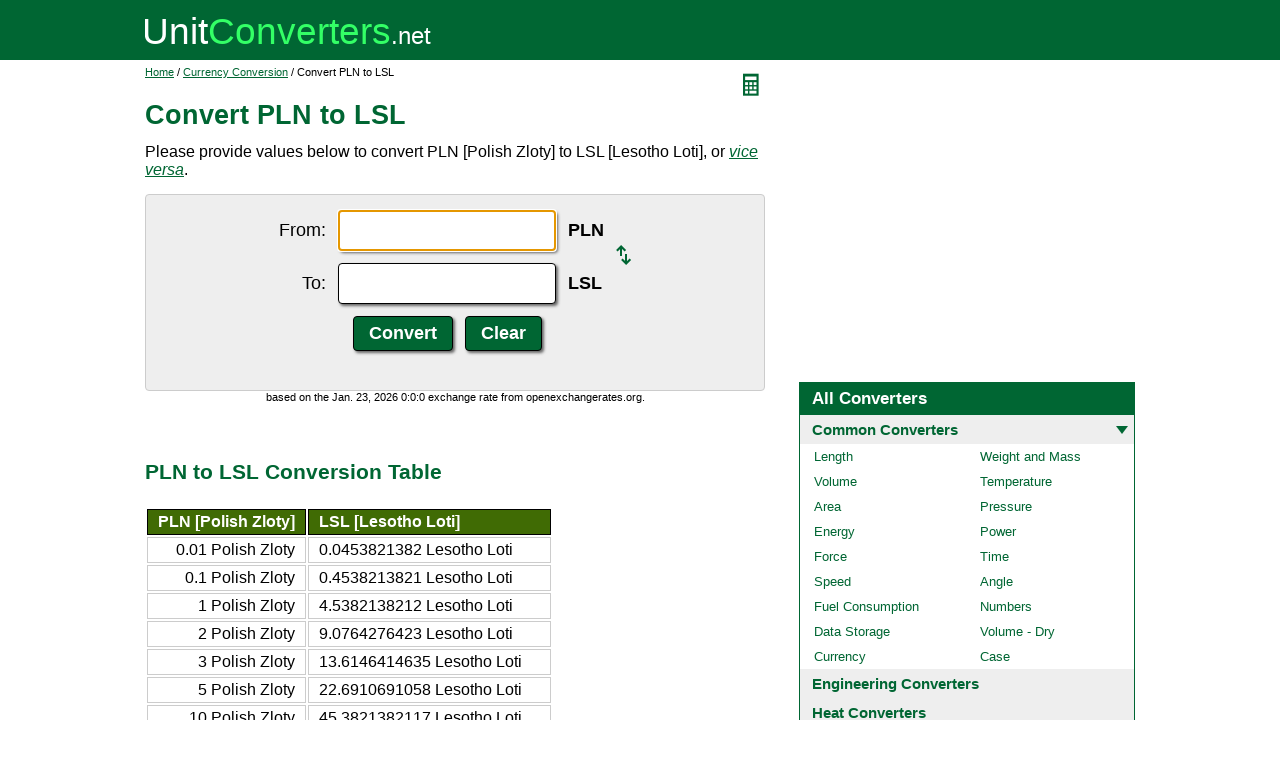

--- FILE ---
content_type: text/html; charset=UTF-8
request_url: https://www.unitconverters.net/currency/pln-to-lsl.htm
body_size: 3810
content:
<!DOCTYPE html>
<html lang="en">
<head>
	<meta http-equiv="content-type" content="text/html; charset=UTF-8" />
	<title>Convert PLN to LSL</title>
	<meta name="description" content="Instant free online tool for PLN to LSL conversion or vice versa. The PLN [Polish Zloty] to LSL [Lesotho Loti] conversion table and conversion steps are also listed. Also, explore tools to convert PLN or LSL to other currency units or learn more about currency conversions." />
	<link rel="stylesheet" href="//d15gdne58bo42a.cloudfront.net/style-n.css" />
	<meta name="viewport" content="width=device-width, initial-scale=1.0">
	<script src="//d15gdne58bo42a.cloudfront.net/js/common.js" async></script>
	<link rel="apple-touch-icon" sizes="180x180" href="//d15gdne58bo42a.cloudfront.net/apple-touch-icon.png">
	<link rel="icon" type="image/png" sizes="32x32" href="//d15gdne58bo42a.cloudfront.net/icon-32x32.png">
	<link rel="icon" type="image/png" sizes="16x16" href="//d15gdne58bo42a.cloudfront.net/icon-16x16.png">
	<link rel="manifest" href="/manifest.json">
</head>
<body>
<div id="headerout">
	<div id="header">
		<div id="logo"><a href="/"><img src="//d15gdne58bo42a.cloudfront.net/images/logo.svg" width="288" height="28" alt="UnitConverters.net"></a></div>
	</div>
</div>
<div id="clear"></div>
<div id="contentout">
	<div id="content">
					<img src="//d15gdne58bo42a.cloudfront.net/images/calculator.svg" width="22" height="31" align="right" border="0" onClick="quickCaclShow('');" alt="calculator">
				<div class="topnav"><a href="/">Home</a> / <a href='/currency-converter.html'>Currency Conversion</a> / Convert PLN to LSL</div>
		<h1>Convert PLN to LSL</h1>
<p>Please provide values below to convert PLN [Polish Zloty] to LSL [Lesotho Loti], or <a href="lsl-to-pln.htm"><i>vice versa</i></a>.</p><div id="unquickcalc" style="display:none;"></div>
<form>
<div id="undctable">
<table align="center" cellpadding="5">
	<tr>
		<td class="bigtext uclabel" align="right"><label for="ucfrom">From:</label></td>		<td ><input type="text" name="ucfrom" class="ucdcinput" id="ucfrom" onKeyUp="ucDCUpdateResult(0);" autofocus></td>
		<td class="bigtext" ><label for="ucfrom"><b>PLN</b></label></td>
		<td rowspan="2"><a href="lsl-to-pln.htm"><img src="/images/switch.svg" alt="switch" width="15" height="20"></a></td>
	</tr>
	<tr>
		<td class="bigtext uclabel" align="right"><label for="ucto">To:</label></td>		<td ><input type="text" name="ucto" class="ucdcinput" id="ucto" onKeyUp="ucDCUpdateResult(1);"></td>
		<td class="bigtext" ><label for="ucto"><b>LSL</b></label></td>
	</tr>
	<tr>
			<td class="uclabel">&nbsp;</td><td align="center"><input type="hidden" name="ucfromunit" id="ucfromunit" value="PLN [Polish Zloty] [3.572621]"><input type="hidden" name="uctounit" id="uctounit" value="LSL [Lesotho Loti] [16.213318]">			<input type="submit" value="Convert" class="ucdcsubmit" onclick="ucDCUpdateResult(processingType);return false;"> &nbsp;
			<input type="reset" value="Clear" class="ucdcsubmit">
		</td>
		<td colspan="2">&nbsp;</td>	</tr>
</table>
<div id="ucresult" class="ucresulttext"></div>
</div>
</form>
<script>noValidation=0;var processingType = 0;function timeConverter(UNIX_timestamp){
	var a = new Date(UNIX_timestamp*1000);
	var months = ['Jan','Feb','Mar','Apr','May','Jun','Jul','Aug','Sep','Oct','Nov','Dec'];
	var year = a.getFullYear();
	var month = months[a.getMonth()];
	var date = a.getDate();
	var hour = a.getHours();
	var min = a.getMinutes();
	var sec = a.getSeconds();
	var time = month + '. '+ date + ', ' + year + ' ' + hour + ':' + min + ':' + sec ;
	return time;
}
document.write("<div style=\"font-size:11px;text-align:center;\">based on the " + timeConverter(1769126400) + " exchange rate from openexchangerates.org.</div>");</script><br><br><h3>PLN to LSL Conversion Table</h3><table class="datatable"><tr><th align="right">PLN [Polish Zloty]</th><th>LSL [Lesotho Loti]</th></tr><tr><td align="right">0.01 Polish Zloty</td><td>0.0453821382 Lesotho Loti</td></tr><tr><td align="right">0.1 Polish Zloty</td><td>0.4538213821 Lesotho Loti</td></tr><tr><td align="right">1 Polish Zloty</td><td>4.5382138212 Lesotho Loti</td></tr><tr><td align="right">2 Polish Zloty</td><td>9.0764276423 Lesotho Loti</td></tr><tr><td align="right">3 Polish Zloty</td><td>13.6146414635 Lesotho Loti</td></tr><tr><td align="right">5 Polish Zloty</td><td>22.6910691058 Lesotho Loti</td></tr><tr><td align="right">10 Polish Zloty</td><td>45.3821382117 Lesotho Loti</td></tr><tr><td align="right">20 Polish Zloty</td><td>90.7642764234 Lesotho Loti</td></tr><tr><td align="right">50 Polish Zloty</td><td>226.9106910585 Lesotho Loti</td></tr><tr><td align="right">100 Polish Zloty</td><td>453.8213821169 Lesotho Loti</td></tr><tr><td align="right">1000 Polish Zloty</td><td>4538.2138211694 Lesotho Loti</td></tr></table><br><br><h3>How to Convert PLN to LSL</h3><p class="bigtext">1 Polish Zloty = 4.5382138212 Lesotho Loti<br>1 Lesotho Loti = 0.2203510102 Polish Zloty<br></p><p class="bigtext"><b>Example:</b> convert 15 Polish Zloty to Lesotho Loti:<br>15 Polish Zloty = 15 &times; 4.5382138212 Lesotho Loti = 68.0732073175 Lesotho Loti</p><br><h3>Popular Currency Conversions</h3><table width="100%" border="0" cellspacing="0" cellpadding="0" id="homelist"><tr><td valign="top" width="50%"><ul><li><a href="/currency/eur-to-usd.htm">EUR to USD</a></li><li><a href="/currency/gbp-to-usd.htm">GBP to USD</a></li><li><a href="/currency/mxn-to-usd.htm">MXN to USD</a></li><li><a href="/currency/aud-to-usd.htm">AUD to USD</a></li><li><a href="/currency/brl-to-usd.htm">BRL to USD</a></li><li><a href="/currency/cad-to-usd.htm">CAD to USD</a></li><li><a href="/currency/chf-to-usd.htm">CHF to USD</a></li><li><a href="/currency/cny-to-usd.htm">CNY to USD</a></li><li><a href="/currency/inr-to-usd.htm">INR to USD</a></li><li><a href="/currency/jpy-to-usd.htm">JPY to USD</a></li><li><a href="/currency/rub-to-usd.htm">RUB to USD</a></li><li><a href="/currency/hkd-to-usd.htm">HKD to USD</a></li><li><a href="/currency/btc-to-usd.htm">BTC to USD</a></li><li><a href="/currency/aud-to-btc.htm">AUD to BTC</a></li><li><a href="/currency/brl-to-btc.htm">BRL to BTC</a></li><li><a href="/currency/cad-to-btc.htm">CAD to BTC</a></li><li><a href="/currency/chf-to-btc.htm">CHF to BTC</a></li><li><a href="/currency/eur-to-btc.htm">EUR to BTC</a></li><li><a href="/currency/gbp-to-btc.htm">GBP to BTC</a></li><li><a href="/currency/inr-to-btc.htm">INR to BTC</a></li><li><a href="/currency/jpy-to-btc.htm">JPY to BTC</a></li><li><a href="/currency/mxn-to-btc.htm">MXN to BTC</a></li><li><a href="/currency/rub-to-btc.htm">RUB to BTC</a></li></ul></td><td valign="top" width="50%"><ul><li><a href="/currency/usd-to-eur.htm">USD to EUR</a></li><li><a href="/currency/usd-to-gbp.htm">USD to GBP</a></li><li><a href="/currency/usd-to-mxn.htm">USD to MXN</a></li><li><a href="/currency/usd-to-aud.htm">USD to AUD</a></li><li><a href="/currency/usd-to-brl.htm">USD to BRL</a></li><li><a href="/currency/usd-to-cad.htm">USD to CAD</a></li><li><a href="/currency/usd-to-chf.htm">USD to CHF</a></li><li><a href="/currency/usd-to-cny.htm">USD to CNY</a></li><li><a href="/currency/usd-to-inr.htm">USD to INR</a></li><li><a href="/currency/usd-to-jpy.htm">USD to JPY</a></li><li><a href="/currency/usd-to-rub.htm">USD to RUB</a></li><li><a href="/currency/usd-to-hkd.htm">USD to HKD</a></li><li><a href="/currency/usd-to-btc.htm">USD to BTC</a></li><li><a href="/currency/btc-to-aud.htm">BTC to AUD</a></li><li><a href="/currency/btc-to-brl.htm">BTC to BRL</a></li><li><a href="/currency/btc-to-cad.htm">BTC to CAD</a></li><li><a href="/currency/btc-to-chf.htm">BTC to CHF</a></li><li><a href="/currency/btc-to-eur.htm">BTC to EUR</a></li><li><a href="/currency/btc-to-gbp.htm">BTC to GBP</a></li><li><a href="/currency/btc-to-inr.htm">BTC to INR</a></li><li><a href="/currency/btc-to-jpy.htm">BTC to JPY</a></li><li><a href="/currency/btc-to-mxn.htm">BTC to MXN</a></li><li><a href="/currency/btc-to-rub.htm">BTC to RUB</a></li></ul></td></tr></table><br><h3>Convert PLN to Other Currency Units</h3><div id="toother"><div><a href="pln-to-usd.htm">PLN to USD</a></div><div><a href="pln-to-eur.htm">PLN to EUR</a></div><div><a href="pln-to-aud.htm">PLN to AUD</a></div><div><a href="pln-to-cad.htm">PLN to CAD</a></div><div><a href="pln-to-chf.htm">PLN to CHF</a></div><div><a href="pln-to-cny.htm">PLN to CNY</a></div><div><a href="pln-to-eur.htm">PLN to EUR</a></div><div><a href="pln-to-gbp.htm">PLN to GBP</a></div><div><a href="pln-to-inr.htm">PLN to INR</a></div><div><a href="pln-to-jpy.htm">PLN to JPY</a></div><div><a href="pln-to-mxn.htm">PLN to MXN</a></div><div><a href="pln-to-break.htm">PLN to Break</a></div><div><a href="pln-to-aed.htm">PLN to AED</a></div><div><a href="pln-to-afn.htm">PLN to AFN</a></div><div><a href="pln-to-all.htm">PLN to ALL</a></div><div><a href="pln-to-amd.htm">PLN to AMD</a></div><div><a href="pln-to-ang.htm">PLN to ANG</a></div><div><a href="pln-to-aoa.htm">PLN to AOA</a></div><div><a href="pln-to-ars.htm">PLN to ARS</a></div><div><a href="pln-to-awg.htm">PLN to AWG</a></div><div><a href="pln-to-azn.htm">PLN to AZN</a></div><div><a href="pln-to-bam.htm">PLN to BAM</a></div><div><a href="pln-to-bbd.htm">PLN to BBD</a></div><div><a href="pln-to-bdt.htm">PLN to BDT</a></div><div><a href="pln-to-bgn.htm">PLN to BGN</a></div><div><a href="pln-to-bhd.htm">PLN to BHD</a></div><div><a href="pln-to-bif.htm">PLN to BIF</a></div><div><a href="pln-to-bmd.htm">PLN to BMD</a></div><div><a href="pln-to-bnd.htm">PLN to BND</a></div><div><a href="pln-to-bob.htm">PLN to BOB</a></div><div><a href="pln-to-brl.htm">PLN to BRL</a></div><div><a href="pln-to-bsd.htm">PLN to BSD</a></div><div><a href="pln-to-btc.htm">PLN to BTC</a></div><div><a href="pln-to-btn.htm">PLN to BTN</a></div><div><a href="pln-to-bwp.htm">PLN to BWP</a></div><div><a href="pln-to-byn.htm">PLN to BYN</a></div><div><a href="pln-to-bzd.htm">PLN to BZD</a></div><div><a href="pln-to-cdf.htm">PLN to CDF</a></div><div><a href="pln-to-clf.htm">PLN to CLF</a></div><div><a href="pln-to-clp.htm">PLN to CLP</a></div><div><a href="pln-to-cnh.htm">PLN to CNH</a></div><div><a href="pln-to-cop.htm">PLN to COP</a></div><div><a href="pln-to-crc.htm">PLN to CRC</a></div><div><a href="pln-to-cuc.htm">PLN to CUC</a></div><div><a href="pln-to-cup.htm">PLN to CUP</a></div><div><a href="pln-to-cve.htm">PLN to CVE</a></div><div><a href="pln-to-czk.htm">PLN to CZK</a></div><div><a href="pln-to-djf.htm">PLN to DJF</a></div><div><a href="pln-to-dkk.htm">PLN to DKK</a></div><div><a href="pln-to-dop.htm">PLN to DOP</a></div><div><a href="pln-to-dzd.htm">PLN to DZD</a></div><div><a href="pln-to-egp.htm">PLN to EGP</a></div><div><a href="pln-to-ern.htm">PLN to ERN</a></div><div><a href="pln-to-etb.htm">PLN to ETB</a></div><div><a href="pln-to-fjd.htm">PLN to FJD</a></div><div><a href="pln-to-fkp.htm">PLN to FKP</a></div><div><a href="pln-to-gel.htm">PLN to GEL</a></div><div><a href="pln-to-ggp.htm">PLN to GGP</a></div><div><a href="pln-to-ghs.htm">PLN to GHS</a></div><div><a href="pln-to-gip.htm">PLN to GIP</a></div><div><a href="pln-to-gmd.htm">PLN to GMD</a></div><div><a href="pln-to-gnf.htm">PLN to GNF</a></div><div><a href="pln-to-gtq.htm">PLN to GTQ</a></div><div><a href="pln-to-gyd.htm">PLN to GYD</a></div><div><a href="pln-to-hkd.htm">PLN to HKD</a></div><div><a href="pln-to-hnl.htm">PLN to HNL</a></div><div><a href="pln-to-hrk.htm">PLN to HRK</a></div><div><a href="pln-to-htg.htm">PLN to HTG</a></div><div><a href="pln-to-huf.htm">PLN to HUF</a></div><div><a href="pln-to-idr.htm">PLN to IDR</a></div><div><a href="pln-to-ils.htm">PLN to ILS</a></div><div><a href="pln-to-imp.htm">PLN to IMP</a></div><div><a href="pln-to-iqd.htm">PLN to IQD</a></div><div><a href="pln-to-irr.htm">PLN to IRR</a></div><div><a href="pln-to-isk.htm">PLN to ISK</a></div><div><a href="pln-to-jep.htm">PLN to JEP</a></div><div><a href="pln-to-jmd.htm">PLN to JMD</a></div><div><a href="pln-to-jod.htm">PLN to JOD</a></div><div><a href="pln-to-kes.htm">PLN to KES</a></div><div><a href="pln-to-kgs.htm">PLN to KGS</a></div><div><a href="pln-to-khr.htm">PLN to KHR</a></div><div><a href="pln-to-kmf.htm">PLN to KMF</a></div><div><a href="pln-to-kpw.htm">PLN to KPW</a></div><div><a href="pln-to-krw.htm">PLN to KRW</a></div><div><a href="pln-to-kwd.htm">PLN to KWD</a></div><div><a href="pln-to-kyd.htm">PLN to KYD</a></div><div><a href="pln-to-kzt.htm">PLN to KZT</a></div><div><a href="pln-to-lak.htm">PLN to LAK</a></div><div><a href="pln-to-lbp.htm">PLN to LBP</a></div><div><a href="pln-to-lkr.htm">PLN to LKR</a></div><div><a href="pln-to-lrd.htm">PLN to LRD</a></div><div><a href="pln-to-lyd.htm">PLN to LYD</a></div><div><a href="pln-to-mad.htm">PLN to MAD</a></div><div><a href="pln-to-mdl.htm">PLN to MDL</a></div><div><a href="pln-to-mga.htm">PLN to MGA</a></div><div><a href="pln-to-mkd.htm">PLN to MKD</a></div><div><a href="pln-to-mmk.htm">PLN to MMK</a></div><div><a href="pln-to-mnt.htm">PLN to MNT</a></div><div><a href="pln-to-mop.htm">PLN to MOP</a></div><div><a href="pln-to-mru.htm">PLN to MRU</a></div><div><a href="pln-to-mur.htm">PLN to MUR</a></div><div><a href="pln-to-mvr.htm">PLN to MVR</a></div><div><a href="pln-to-mwk.htm">PLN to MWK</a></div><div><a href="pln-to-myr.htm">PLN to MYR</a></div><div><a href="pln-to-mzn.htm">PLN to MZN</a></div><div><a href="pln-to-nad.htm">PLN to NAD</a></div><div><a href="pln-to-ngn.htm">PLN to NGN</a></div><div><a href="pln-to-nio.htm">PLN to NIO</a></div><div><a href="pln-to-nok.htm">PLN to NOK</a></div><div><a href="pln-to-npr.htm">PLN to NPR</a></div><div><a href="pln-to-nzd.htm">PLN to NZD</a></div><div><a href="pln-to-omr.htm">PLN to OMR</a></div><div><a href="pln-to-pab.htm">PLN to PAB</a></div><div><a href="pln-to-pen.htm">PLN to PEN</a></div><div><a href="pln-to-pgk.htm">PLN to PGK</a></div><div><a href="pln-to-php.htm">PLN to PHP</a></div><div><a href="pln-to-pkr.htm">PLN to PKR</a></div><div><a href="pln-to-pyg.htm">PLN to PYG</a></div><div><a href="pln-to-qar.htm">PLN to QAR</a></div><div><a href="pln-to-ron.htm">PLN to RON</a></div><div><a href="pln-to-rsd.htm">PLN to RSD</a></div><div><a href="pln-to-rub.htm">PLN to RUB</a></div><div><a href="pln-to-rwf.htm">PLN to RWF</a></div><div><a href="pln-to-sar.htm">PLN to SAR</a></div><div><a href="pln-to-sbd.htm">PLN to SBD</a></div><div><a href="pln-to-scr.htm">PLN to SCR</a></div><div><a href="pln-to-sdg.htm">PLN to SDG</a></div><div><a href="pln-to-sek.htm">PLN to SEK</a></div><div><a href="pln-to-sgd.htm">PLN to SGD</a></div><div><a href="pln-to-shp.htm">PLN to SHP</a></div><div><a href="pln-to-sle.htm">PLN to SLE</a></div><div><a href="pln-to-sll.htm">PLN to SLL</a></div><div><a href="pln-to-sos.htm">PLN to SOS</a></div><div><a href="pln-to-srd.htm">PLN to SRD</a></div><div><a href="pln-to-ssp.htm">PLN to SSP</a></div><div><a href="pln-to-std.htm">PLN to STD</a></div><div><a href="pln-to-stn.htm">PLN to STN</a></div><div><a href="pln-to-svc.htm">PLN to SVC</a></div><div><a href="pln-to-syp.htm">PLN to SYP</a></div><div><a href="pln-to-szl.htm">PLN to SZL</a></div><div><a href="pln-to-thb.htm">PLN to THB</a></div><div><a href="pln-to-tjs.htm">PLN to TJS</a></div><div><a href="pln-to-tmt.htm">PLN to TMT</a></div><div><a href="pln-to-tnd.htm">PLN to TND</a></div><div><a href="pln-to-top.htm">PLN to TOP</a></div><div><a href="pln-to-try.htm">PLN to TRY</a></div><div><a href="pln-to-ttd.htm">PLN to TTD</a></div><div><a href="pln-to-twd.htm">PLN to TWD</a></div><div><a href="pln-to-tzs.htm">PLN to TZS</a></div><div><a href="pln-to-uah.htm">PLN to UAH</a></div><div><a href="pln-to-ugx.htm">PLN to UGX</a></div><div><a href="pln-to-uyu.htm">PLN to UYU</a></div><div><a href="pln-to-uzs.htm">PLN to UZS</a></div></div>	</div>
	<div id="right">
		<div id="rightAdUnit" style="text-align:center;"><div style="min-height:280px; text-align:center;">
<script async src="https://securepubads.g.doubleclick.net/tag/js/gpt.js"></script>
<script>
  window.googletag = window.googletag || {cmd: []};
  googletag.cmd.push(function() {
	googletag.defineSlot('/1057446/UnitConverters-Top-Right-Desktop', [[336, 280], [300, 250]], 'div-gpt-ad-1589566514232-0').addService(googletag.pubads());
	googletag.pubads().enableSingleRequest();
	googletag.enableServices();
  });
</script>
<!-- /1057446/UnitConverters-Top-Right-Desktop -->
<div id='div-gpt-ad-1589566514232-0'>
  <script>
    googletag.cmd.push(function() { googletag.display('div-gpt-ad-1589566514232-0'); });
  </script>
</div>
</div>
<br></div><br><div id="othercalc"></div><script>var navSectionName = "Common Converters";</script>	</div>
</div>
<div id="clear"></div>
<div id="footer">
	<div id="footerin">
		<div id="footernav"><a href="/about-us.php">about us</a> | <a href="/about-us.php#terms">terms of use</a> | <a href="/about-us.php#privacy">privacy policy</a> | <a href="/sitemap.php">sitemap</a> &nbsp; &copy; 2008 - 2026 <a href="https://www.unitconverters.net">unitconverters.net</a></div>
	</div>
</div>
</body>
</html>

--- FILE ---
content_type: text/html; charset=utf-8
request_url: https://www.google.com/recaptcha/api2/aframe
body_size: 247
content:
<!DOCTYPE HTML><html><head><meta http-equiv="content-type" content="text/html; charset=UTF-8"></head><body><script nonce="_fDgoj7RacGgc84vowep1w">/** Anti-fraud and anti-abuse applications only. See google.com/recaptcha */ try{var clients={'sodar':'https://pagead2.googlesyndication.com/pagead/sodar?'};window.addEventListener("message",function(a){try{if(a.source===window.parent){var b=JSON.parse(a.data);var c=clients[b['id']];if(c){var d=document.createElement('img');d.src=c+b['params']+'&rc='+(localStorage.getItem("rc::a")?sessionStorage.getItem("rc::b"):"");window.document.body.appendChild(d);sessionStorage.setItem("rc::e",parseInt(sessionStorage.getItem("rc::e")||0)+1);localStorage.setItem("rc::h",'1769130058537');}}}catch(b){}});window.parent.postMessage("_grecaptcha_ready", "*");}catch(b){}</script></body></html>